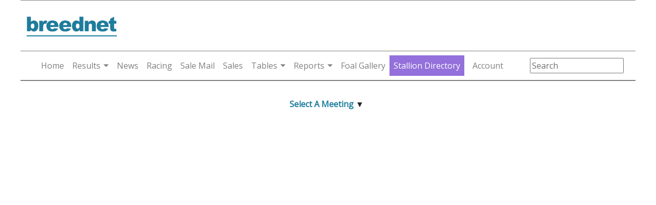

--- FILE ---
content_type: text/html; charset=utf-8
request_url: https://www.breednet.com.au/race-meeting/bathurst/110624/bath
body_size: 5950
content:


<!DOCTYPE html>
<html lang="en" xmlns="http://www.w3.org/1999/xhtml">
<head>
    <!-- Google Tag Manager -->
    <script>(function (w, d, s, l, i) {
            w[l] = w[l] || []; w[l].push({
                'gtm.start':
                    new Date().getTime(), event: 'gtm.js'
            }); var f = d.getElementsByTagName(s)[0],
                j = d.createElement(s), dl = l != 'dataLayer' ? '&l=' + l : ''; j.async = true; j.src =
                    'https://www.googletagmanager.com/gtm.js?id=' + i + dl; f.parentNode.insertBefore(j, f);
        })(window, document, 'script', 'dataLayer', 'GTM-PB7T4P77');</script>
    <!-- End Google Tag Manager -->
    <script async src="https://securepubads.g.doubleclick.net/tag/js/gpt.js"></script>
    <meta charset="utf-8" /><meta name="viewport" content="width=device-width, initial-scale=1.0" /><link rel="stylesheet" href="https://cdnjs.cloudflare.com/ajax/libs/twitter-bootstrap/4.5.2/css/bootstrap.min.css" integrity="sha512-MoRNloxbStBcD8z3M/2BmnT+rg4IsMxPkXaGh2zD6LGNNFE80W3onsAhRcMAMrSoyWL9xD7Ert0men7vR8LUZg==" crossorigin="anonymous" /><link href="/favicon.ico" rel="shortcut icon" type="image/x-icon" /><link href="/css/home22.css?v=1.0.10" rel="stylesheet" /><link href="/css/mobile-menu.css?v=1.0.4" rel="stylesheet" />

    <script defer="defer" src="/web-components/user-login/js/user-login-white-menu.js"></script>

    
    <script>
  window.googletag = window.googletag || {cmd: []};
  googletag.cmd.push(function() {
    googletag.defineSlot('/21738512503/breednet.racing', [[728, 90]], 'div-gpt-ad-lb1').setTargeting('POS', ['1']).addService(googletag.pubads());
	googletag.defineSlot('/21738512503/breednet.racing', [[500, 875]], 'div-gpt-ad-FullPage').addService(googletag.pubads());
    googletag.defineSlot('/21738512503/breednet.racing', [[500, 250]], 'div-gpt-ad-lmrec1').setTargeting('POS', ['1']).addService(googletag.pubads());
    googletag.defineSlot('/21738512503/breednet.racing', [[500, 250]], 'div-gpt-ad-lmrec2').setTargeting('POS', ['2']).addService(googletag.pubads());
    googletag.defineSlot('/21738512503/breednet.racing', [[500, 250]], 'div-gpt-ad-lmrec3').setTargeting('POS', ['3']).addService(googletag.pubads());
	googletag.defineSlot('/21738512503/m.breednet.racing', [[320, 560]], 'div-gpt-ad-FullPageMob').addService(googletag.pubads());
	googletag.defineSlot('/21738512503/m.breednet.racing', [[300, 50], [300, 75]], 'div-gpt-ad-mobile-top').addService(googletag.pubads());
    googletag.pubads().enableSingleRequest();
	googletag.pubads().collapseEmptyDivs();
    googletag.pubads().enableSyncRendering();
	googletag.enableServices();
  });
</script>
    <link href="/css/formguide.css" rel="stylesheet" />
    <link href="/web-components/add-horse-btn/css/app.css" rel="preload" as="style" />
    <link href="/web-components/add-horse-btn/js/add-horse-btn.js" rel="preload" as="script" />
    <link href="/web-components/add-horse-btn/css/app.css" rel="stylesheet" />
<title>

</title></head>
<body>
    <div class="screen-container">
        <div class="content-container">

            
            <!-- Head Logo - Top Banner -->
            <div class="header">
                <div class="background-aqua container-fix">

                    <div class="logo-row">
                        <div class="logo-dt" style="vertical-align: top;">
                            <a href="/">
                                <img src="https://breednet.blob.core.windows.net/breednet/images/breednet-logo.gif" alt="breednet.com.au" />
                            </a>
                        </div>
                        <div class="leaderboard">
                            <div class="ad_leaderboard">
                                
                                    <div id='div-gpt-ad-lb1' style='width: 728px; height: 90px;'>
                                        <script type='text/javascript'>
                                            googletag.cmd.push(function () { googletag.display('div-gpt-ad-lb1'); });
                                        </script>
                                    </div>
                                
                            </div>
                        </div>
                    </div>
                    <div class="background-aqua">
                        <div class="menu-block">
                            <nav class="breednet-nav">
                                <div class="breednet-nav-container">
                                    <a class="breednet-logo" href="/">
                                        <img src="https://breednet.blob.core.windows.net/breednet/images/breednet_logo_mobile.gif" alt="breednet.com.au" />
                                    </a>
                                    <div class="breednet-search">
                                        <i class="fas fa-search magnify-icon" id="search-icon"></i>
                                        <div class="mobile-search-input">
                                            <input type="text" id="search-input" class="search-input search-box" placeholder="Search..." />
                                        </div>
                                    </div>
                                    <button class="breednet-toggler" type="button" aria-expanded="false" aria-label="Toggle navigation">
                                        <div class="breednet-toggler-icon">
                                            <span></span>
                                            <span></span>
                                            <span></span>
                                        </div>
                                    </button>
                                    <div class="breednet-menu-container">
                                        <button class="breednet-close" type="button">&times;</button>
                                        <ul class="breednet-menu">
                                            <li class="breednet-menu-item">
                                                <a class="breednet-menu-link" href="/" onclick="gtag('event', 'Click', {'event_category' : 'Site Menu', 'event_label' : 'Home Link'});">Home</a>
                                            </li>
                                            <li class="breednet-menu-item breednet-dropdown">
                                                <a class="breednet-menu-link breednet-dropdown-toggle" id="results-dropdown" href="#" role="button" aria-expanded="false">Results</a>
                                                <div class="breednet-dropdown-menu" aria-labelledby="results-dropdown">
                                                    <a class="breednet-dropdown-item" href="/results/daily" onclick="gtag('event', 'Click', {'event_category' : 'Site Menu', 'event_label' : 'Daily Results Link'});">Daily Results</a>
                                                    <a class="breednet-dropdown-item" href="/stakes-race-results/" onclick="gtag('event', 'Click', {'event_category' : 'Site Menu', 'event_label' : 'Latest Stakes Results Link'});">Latest Stakes Results</a>
                                                    <a class="breednet-dropdown-item" href="/stakes-race-results/stakes-races" onclick="gtag('event', 'Click', {'event_category' : 'Site Menu', 'event_label' : 'All Stakes Results Link'});">All Stakes Results</a>
                                                    <a class="breednet-dropdown-item" href="/daily-summary/" onclick="gtag('event', 'Click', {'event_category' : 'Site Menu', 'event_label' : 'Daily Summary Link'});">Daily Summary</a>
                                                </div>
                                            </li>
                                            <li class="breednet-menu-item">
                                                <a class="breednet-menu-link" href="/news/" onclick="gtag('event', 'Click', {'event_category' : 'Site Menu', 'event_label' : 'News Link'});">News</a>
                                            </li>
                                            <li class="breednet-menu-item">
                                                <a class="breednet-menu-link" href="/race-fields/horse-racing" onclick="gtag('event', 'Click', {'event_category' : 'Site Menu', 'event_label' : 'Racing Link'});">Racing</a>
                                            </li>
                                            <li class="breednet-menu-item">
                                                <a class="breednet-menu-link" href="/sale-mail/" onclick="gtag('event', 'Click', {'event_category' : 'Site Menu', 'event_label' : 'Sail Mail Link'});">Sale Mail</a>
                                            </li>
                                            <li class="breednet-menu-item">
                                                <a class="breednet-menu-link" href="/sales/" onclick="gtag('event', 'Click', {'event_category' : 'Site Menu', 'event_label' : 'Sales Link'});">Sales</a>
                                            </li>
                                            <li class="breednet-menu-item breednet-dropdown">
                                                <a class="breednet-menu-link breednet-dropdown-toggle" id="tables-dropdown" href="#" role="button" aria-expanded="false">Tables</a>
                                                <div class="breednet-dropdown-menu" aria-labelledby="tables-dropdown">
                                                    <a class="breednet-dropdown-item" href="/sire-tables/" onclick="gtag('event', 'Click', {'event_category' : 'Site Menu', 'event_label' : 'Sires Tables Link'});">Sires Tables</a>
                                                    <a class="breednet-dropdown-item" href="/lists/sire-runners" onclick="gtag('event', 'Click', {'event_category' : 'Site Menu', 'event_label' : 'Daily Runners Link'});">Daily Runners</a>
                                                    <a class="breednet-dropdown-item" href="/sire-tables/top-sires?t=general" onclick="gtag('event', 'Click', {'event_category' : 'Site Menu', 'event_label' : 'General Sires Link'});">General Sires</a>
                                                    <a class="breednet-dropdown-item" href="/first-season-sires/" onclick="gtag('event', 'Click', {'event_category' : 'Site Menu', 'event_label' : 'First Season Link'});">First Season</a>
                                                    <a class="breednet-dropdown-item" href="/second-season-sires/" onclick="gtag('event', 'Click', {'event_category' : 'Site Menu', 'event_label' : 'Seconda Season Link'});">Second Season</a>
                                                    <a class="breednet-dropdown-item" href="/stallions/announcements" onclick="gtag('event', 'Click', {'event_category' : 'Site Menu', 'event_label' : 'Stallion Annoucements Link'});">Stallion Announcements</a>
                                                    <a class="breednet-dropdown-item" href="/stallions/nick-stats" onclick="gtag('event', 'Click', {'event_category' : 'Site Menu', 'event_label' : 'Nicks Stats Link'});">Nick Stats</a>
                                                    <a class="breednet-dropdown-item" href="/stallions/service-fees" onclick="gtag('event', 'Click', {'event_category' : 'Site Menu', 'event_label' : 'Service Fee Link'});">Service Fees</a>
                                                </div>
                                            </li>
                                            <li class="breednet-menu-item breednet-dropdown">
                                                <a class="breednet-menu-link breednet-dropdown-toggle" id="reports-dropdown" href="#" role="button" aria-expanded="false">Reports</a>
                                                <div class="breednet-dropdown-menu" aria-labelledby="reports-dropdown">
                                                    <a class="breednet-dropdown-item" href="/reports/" onclick="gtag('event', 'Click', {'event_category' : 'Site Menu', 'event_label' : 'Reports Index Link'});">Report Index</a>
                                                    <a class="breednet-dropdown-item" href="/lists/debutants" onclick="gtag('event', 'Click', {'event_category' : 'Site Menu', 'event_label' : 'Debutants Link'});">Debutants</a>
                                                </div>
                                            </li>
                                            <li class="breednet-menu-item">
                                                <a class="breednet-menu-link" href="/foal-gallery/" onclick="gtag('event', 'Click', {'event_category' : 'Site Menu', 'event_label' : 'Foal Gallery'});">Foal Gallery</a>
                                            </li>
                                            <li class="breednet-menu-item premium-menu-item">
                                                <a class="breednet-menu-link" href="/stallions/directory" onclick="gtag('event', 'Click', {'event_category' : 'Site Menu', 'event_label' : 'Stallions Directory Link'});">Stallion Directory</a>
                                            </li>
                                            <li class="breednet-menu-item">
                                                <user-login-white-menu></user-login-white-menu>
                                            </li>
                                        </ul>
                                    </div>
                                </div>
                            </nav>
                            <div class="breednet-overlay"></div>
                        </div>
                        <div class="home-search">
                            <div id="SearchBox" class="top-strip-container-searchbox">
                                <input name="sire" type="text" class="search-box" id="sire" size="20" placeholder="Search" autocomplete="off" />
                            </div>
                        </div>
                    </div>
                </div>
            </div>
            <!-- End Head Logo - Top Banner -->
            <!-- Main Body -->
            <div class="container-fluid p-0">
                <div class="row">
                    <div class="col desktop-only sideAds" style="text-align: end;">
                        <!-- left banner -->
                        

                    </div>

                    <div class="col-pixel-width-1000 padding-zero-mobile">
                        <div class="container-fluid body-content padding-zero-mobile">
                            <!-- top banner -->
                            <div class="decktop-only">
                                

                            </div>
                            <!-- Body -->
                            

    <div class="container p-0 mt-2">
        <div class="div-gpt-ad-mobile-top ml-auto mr-auto" style="max-width: 300px;">
            <!-- /42404277/m.breednet.racing -->
            <div id='div-gpt-ad-mobile-top' style="text-align: center; margin-bottom: 10px;">
                <script type='text/javascript'>
                    googletag.cmd.push(function () { googletag.display('div-gpt-ad-mobile-top'); });
                </script>
            </div>
        </div>

        <div class="row pl-2 pr-2">
            
            <div class="col-lg-12 col-md-12 col-sm-12 pr-3">
                <div id="RaceList"><div class="togBox"><a href="javascript: toggleDiv('myContent');" class="togMenu">Select A Meeting</a> &#9660;
<div id="myContent" class="togContent">
<div class="togHeader">Wednesday, January 14</div>
<div class="togItem"><a href="/race-meeting/ascot/140126/asct">
Ascot</a></div>
<div class="togItem"><a href="/race-meeting/doomben/140126/doom">
Doomben</a></div>
<div class="togItem"><a href="/race-meeting/geelong/140126/geel">
Geelong</a></div>
<div class="togItem"><a href="/race-meeting/happy-valley/140126/h-v">
Happy Valley</a></div>
<div class="togItem"><a href="/race-meeting/launceston/140126/laun">
Launceston</a></div>
<div class="togItem"><a href="/race-meeting/randwick-kensington/140126/kens">
Randwick-Kensington</a></div>
<div class="togItem"><a href="/race-meeting/riccarton-park/140126/ricc">
Riccarton Park</a></div>
<div class="togItem"><a href="/race-meeting/strathalbyn/140126/sbyn">
Strathalbyn</a></div>
<div class="togHeader">Thursday, January 15</div>
<div class="togItem"><a href="/race-meeting/beaumont/150126/beau">
Beaumont</a></div>
<div class="togItem"><a href="/race-meeting/ipswich/150126/ipsw">
Ipswich</a></div>
<div class="togItem"><a href="/race-meeting/pinjarra-scarpside/150126/pins">
Pinjarra Scarpside</a></div>
<div class="togItem"><a href="/race-meeting/seymour/150126/seym">
Seymour</a></div>
<div class="togItem"><a href="/race-meeting/wagga/150126/wagg">
Wagga</a></div>
<div class="togHeader">Friday, January 16</div>
<div class="togItem"><a href="/race-meeting/ballina/160126/blna">
Ballina</a></div>
<div class="togItem"><a href="/race-meeting/canterbury/160126/cant">
Canterbury</a></div>
<div class="togItem"><a href="/race-meeting/moruya/160126/mrya">
Moruya</a></div>
<div class="togItem"><a href="/race-meeting/pakenham/160126/pakm">
Pakenham</a></div>
<div class="togItem"><a href="/race-meeting/penola/160126/pnla">
Penola</a></div>
<div class="togItem"><a href="/race-meeting/sunshine-coast/160126/scst">
Sunshine Coast</a></div>
<div class="togItem"><a href="/race-meeting/te-rapa/160126/waik">
Te Rapa</a></div>
<div class="togItem"><a href="/race-meeting/townsville/160126/town">
Townsville</a></div>
<div class="togHeader">Saturday, January 17</div>
<div class="togItem"><a href="/race-meeting/ascot/170126/asct">
Ascot</a></div>
<div class="togItem"><a href="/race-meeting/doomben/170126/doom">
Doomben</a></div>
<div class="togItem"><a href="/race-meeting/esperance/170126/e-by">
Esperance</a></div>
<div class="togItem"><a href="/race-meeting/fannie-bay/170126/drwn">
Fannie Bay</a></div>
<div class="togItem"><a href="/race-meeting/flemington/170126/flem">
Flemington</a></div>
<div class="togItem"><a href="/race-meeting/gold-coast/170126/gcst">
Gold Coast</a></div>
<div class="togItem"><a href="/race-meeting/kingscote/170126/kcte">
Kingscote</a></div>
<div class="togItem"><a href="/race-meeting/murray-bridge-gh/170126/mubr">
Murray Bridge Gh</a></div>
<div class="togItem"><a href="/race-meeting/rosehill/170126/rhil">
Rosehill</a></div>
<div class="togItem"><a href="/race-meeting/selangor/170126/sela">
Selangor</a></div>
<div class="togItem"><a href="/race-meeting/trentham/170126/tren">
Trentham</a></div>
<div class="togItem"><a href="/race-meeting/wingatui/170126/otag">
Wingatui</a></div>
<div class="togHeader">Sunday, January 18</div>
<div class="togItem"><a href="/race-meeting/hobart/180126/hob">
Hobart</a></div>
<div class="togItem"><a href="/race-meeting/pukekohe-park/180126/fran">
Pukekohe Park</a></div>
</div></div>
</div>
                <div id="LinkList"></div>
                <div id="FieldList"><div class="form-content-wrapper">
</div>
</div>
</div>

            </div>

            
        </div>
    </div>
    <div class="breednet-modal"></div>


                            

                        </div>
                    </div>

                    <div class="col desktop-only sideAds">
                        <!-- right banner -->
                        

                    </div>

                </div>
            </div>
            <a id="back-to-top" href="#" class="btn btn-light btn-lg back-to-top" role="button"><i class="fas fa-chevron-up"></i></a>
            <!-- End Main Body -->
            
            <!-- End Main Body -->
        </div>
    </div>
    <script src="https://kit.fontawesome.com/9016834e87.js" crossorigin="anonymous"></script>
    <!-- jQuery library -->
    <script src="https://cdnjs.cloudflare.com/ajax/libs/jquery/3.5.1/jquery.min.js" integrity="sha256-9/aliU8dGd2tb6OSsuzixeV4y/faTqgFtohetphbbj0=" crossorigin="anonymous"></script>
    <script src="https://code.jquery.com/jquery-migrate-3.0.0.min.js"></script>
    <!-- Popper -->
    <script src="https://cdnjs.cloudflare.com/ajax/libs/popper.js/1.12.9/umd/popper.min.js" integrity="sha384-ApNbgh9B+Y1QKtv3Rn7W3mgPxhU9K/ScQsAP7hUibX39j7fakFPskvXusvfa0b4Q" crossorigin="anonymous"></script>
    <script src="https://cdnjs.cloudflare.com/ajax/libs/jqueryui/1.11.4/jquery-ui.min.js" integrity="sha256-xNjb53/rY+WmG+4L6tTl9m6PpqknWZvRt0rO1SRnJzw=" crossorigin="anonymous"></script>
    <!-- Latest compiled and minified Bootstrap JavaScript -->
    <script src="https://cdnjs.cloudflare.com/ajax/libs/twitter-bootstrap/4.5.2/js/bootstrap.min.js" integrity="sha512-M5KW3ztuIICmVIhjSqXe01oV2bpe248gOxqmlcYrEzAvws7Pw3z6BK0iGbrwvdrUQUhi3eXgtxp5I8PDo9YfjQ==" crossorigin="anonymous"></script>
    <script src="/js/site.js?v=1.0.9"></script>
    <script src="/js/mobile-menu.js?v=1.0.4"></script>
    <!-- Initialize Bootstrap functionality -->
    <script>
        // Initialize tooltip component
        $(function () {
            $('[data-toggle="tooltip"]').tooltip()
        })

        // Initialize popover component
        $(function () {
            $('[data-toggle="popover"]').popover()
        })


        $(document).ready(function () {
            $(".search-box").autocomplete({
                minLength: 3,
                source: function (request, response) {
                    $.ajax({
                        url: "https://admin.breednet.com.au/api/sire/horsesiresearch",
                        type: "POST",
                        dataType: "json",
                        data: { Prefix: request.term },
                        success: function (data) {
                            response($.map(data, function (item) {
                                var horseLable = item.horsename + ' (' + item.horseCountry + ')' + ' - ' + item.horseType;
                                var link = '';
                                var horseLink = item.horsename.toLowerCase().replace(/ /g, '-');
                                if (item.horseType == 'Sire') {
                                    link = "/sire/" + horseLink;
                                }
                                if (item.horseType == 'Racehorse') {
                                    link = "/horse/" + horseLink;
                                }
                                return { label: horseLable, value: link };
                            }))
                        }
                    })
                },
                select: function (event, ui) {
                    //console.log(ui.item.label);
                    $(".search-box").val(ui.item.label);
                    event.preventDefault();
                    console.log($(".search-box").val());
                    window.location.href = ui.item.value;
                },
                messages: {
                    noResults: '',
                    results: function (resultsCount) { }
                }
            });
        })
    </script>
    
    <script src="/web-components/add-horse-btn/js/add-horse-btn.js"></script>
    <script>
        $(".form-toggle add-horse-btn").click(function (e) {
            // Do something
            e.stopPropagation();
        });
    </script>

    <script type="text/javascript" defer="defer" src="https://extend.vimeocdn.com/ga4/91571937.js"></script>
</body>
</html>


--- FILE ---
content_type: text/html; charset=utf-8
request_url: https://www.google.com/recaptcha/api2/aframe
body_size: 268
content:
<!DOCTYPE HTML><html><head><meta http-equiv="content-type" content="text/html; charset=UTF-8"></head><body><script nonce="0fTZJkZovgUqSfsIOMRxmA">/** Anti-fraud and anti-abuse applications only. See google.com/recaptcha */ try{var clients={'sodar':'https://pagead2.googlesyndication.com/pagead/sodar?'};window.addEventListener("message",function(a){try{if(a.source===window.parent){var b=JSON.parse(a.data);var c=clients[b['id']];if(c){var d=document.createElement('img');d.src=c+b['params']+'&rc='+(localStorage.getItem("rc::a")?sessionStorage.getItem("rc::b"):"");window.document.body.appendChild(d);sessionStorage.setItem("rc::e",parseInt(sessionStorage.getItem("rc::e")||0)+1);localStorage.setItem("rc::h",'1768376434814');}}}catch(b){}});window.parent.postMessage("_grecaptcha_ready", "*");}catch(b){}</script></body></html>

--- FILE ---
content_type: text/css
request_url: https://www.breednet.com.au/css/formguide.css
body_size: 2306
content:
body {font-size: 12pt;}
h2 {font-size: 1em;padding: 5px 0px 5px 0px;margin: 0px 0px 0px 0px;font-weight: bold;}
.listlinks-wrapper {width: 90%;}
.fields-venue {display: inline-block;width: 30%;vertical-align: top;}
.conditions {font-size: 0.8em;display: inline-block;width: 60%;color: black;}
.conditions a {color: black;}
.listlinks li:hover {background-color: #fcac59;}
.listlinksNoLink:hover {display:block;width:100%;overflow:hidden;}
.races-racelink-wrapper{display:block;width:100%;overflow:hidden;font-size:0.9em;padding:6px 0 6px 0;border-bottom:1px dotted #666666;}
.fields-venue{display:inline-block;width:40%;}
.fields-link{display:inline-block;width:15%;padding:3px 0 3px 0;border:1px solid grey;border-radius:6px;background-color:#ececec;text-align:center;margin-right:12px;}

/*race-meeting styles*/
.form-toggle {cursor: pointer; }
.stats-row{display: flex; flex-direction: row; }
.stats-row-left{ flex: 90%;}
.stats-row-right{ flex: 10%;}
.form-content-wrapper {width: 97%;border: 0px solid grey;margin: 0% 1% 10% 1%;padding-bottom: 20px;}
.formTable {display: table;}
.formTableRow {display: table-row;}
.formTableCell {display: table-cell;}
.flexrow {padding-left: 10px;}
.horseno {width: 3%;display: inline-block;font-weight: bold;}
.recentruns {width: 10%;display: inline-block;text-align: right;font-size: 0.8em;}
.horsename {padding-left: 1%;width: 22%;display: inline-block;font-weight: bold;}
.trainer {display: inline-block;font-size: 0.9em;}
.jockey {padding-left: 1%;display: inline-block;text-align: right;font-size: 0.9em;}
.wgt {padding-left: 10px;}
.trainerline {display: inline-block; text-align:right;width:43%;}
.breeding {display: inline-block;padding-left: 1%;font-size: 0.9em;width: 33%;}
.sale {font-size: 0.9em;padding-left:12px;}
.runnerWrapper {border-top: dotted grey 1px;padding-top: 3px;font-size:0.9em;margin: 10px 0px 10px 0px;}
.venueheader {background-color: #4daece;padding: 10px 10px 10px 10px;color: white;margin-bottom: -20px;}
.raceheader {background-color: #fa9022;text-align: center;color: white;padding-top: 10px;padding-bottom: 10px;margin-top: 20px;}
.togMenu {font-weight: bold;}
.togMenu a {color: white;}
.togContent {display: none;text-align: left;}
.togBox {text-align: center;padding: 25px 10px 15px 20px;}
.togItem {display: inline;padding-right: 20px;}
.fullLink {float: right;}
.fullLink a {color: #ececec;font-weight: normal;}
.lastrunwrapper {display: block;font-size: 0.9em;}
.career {font-size: 0.9em;}
.laststart {display: inline-block;padding-left: 10px;}
.fields-run-wrapper {display: block;font-size: 0.8em;padding-left: 10px;}
.fields-run-wrapper-b {display: block;font-size: 0.8em;padding-left: 10px;color: #999;}
.fdate {display: inline-block;width: 8%;vertical-align:top;}
.fFinish {display: inline-block;width: 5%;vertical-align:top;}
.fMargin {display: inline-block;width: 3%;vertical-align:top;}
.fTrack {display: inline-block;width: 14%;}
.fDistance {display: inline-block;width: 7%;}
.fRacename {display: inline-block;width: 20%;}
.fTrackCondition {display: inline-block;width: 6%;}
.fJockey {display: inline-block;width: 18%;}
.formbody{display:inline-block;width:80%;padding-bottom:9px;}
.fORPos {display: inline-block;width: 16%;text-align: right;}
/*.form-stats-wrapper {display:block;font-size: 0.9em;margin: 0px 0px 10px 0px;}*/
.form-stats-wrapper{display:flex;flex-flow:row wrap;font-size:0.9em;}
.form-stats-wrapper-wd {font-size: 0.9em;padding-left:6px;}
.stats-track {display: inline-block;margin-right: 2%;}
.stats-distance {display: inline-block;margin-right: 2%;}
.stats-firm {display: inline-block;margin-right: 2%;}
.stats-soft {display: inline-block;margin-right: 2%;}
.stats-fast {display: inline-block;margin-right: 2%;}
.stats-good {display: inline-block;margin-right: 2%;}
.stats-dead {display: inline-block;margin-right: 2%;}
.stats-slow {display: inline-block;margin-right: 2%;}
.stats-heavy {display: inline-block;margin-right: 2%;}
/*.stats-cell{display:inline-block;width:15%;}*/
.stats-cell{width:19%;margin:0;padding:0;font-size:0.9em;}
.form-runs-body {display: none;}
.form-head-wrapper {color: black;}
.form-arrow {display: none;}
.form-race-link-wrapper {display: block;margin: 30px 20px 30px 20px;}
.form-race-link {display: inline-block;background-color: #fff;padding: 6px;font-size: 0.8em;width: 30%;color: #000;margin: 6px;border: 1px solid #1a7c9c;border-radius: 6px;}
.form-race-link:hover {background-color: #1a7c9c;color: #fff;}
.form-race-link-number {font-weight: bold;}
.scratched{text-align:center;color:tomato;}
.toggletext{display:none;}
.career-wrapper{display:flex;flex-direction:row;}

@media only screen and (max-width: 1000px) {
    .fields-venue {display: block;width: 80%;}
.conditions {display: block;width: 80%;}
.horseno {width: 3%;display: inline-block;font-weight: bold;}
.horsename {padding-left: 0px;width: 25%;display: inline-block;font-weight: bold;}
.jockey {padding-right: 1%;display: inline-block;text-align: right;width: 50%;font-size: 0.9em;}
.trainerline {display: block;width: 95%;padding-left: 3%;}
.breeding {display: inline-block;padding-left: 1%;font-size: 0.9em;width: 65%;}
.trainer {display: inline-block;text-align: left;width: 50%;font-size: 0.9em;padding-left: 0px;}
.jockey {display: inline-block;text-align: right;width: 45%;font-size: 0.9em;}
.lastrunwrapper {display: block;padding-left: 2%;font-size: 0.8em;}
.career {display: inline-block;font-size: 0.9em;}
.sale {display: inline-block;padding-left: 2%;font-size: 0.9em;}
.fFinish {display: inline-block;width: auto;font-weight: bold;padding-right: 5px;}
.fdate {display: inline-block;width: auto;padding-right: 5px;}
.fMargin {display: inline-block;width: auto;padding-right: 5px;}
.fTrack {display: inline-block;width: auto;text-align: right;padding-right: 5px;}
.fDistance {display: inline-block;width: auto;padding-right: 5px;}
.fRacename {display: inline-block;width: auto;padding-right: 5px;}
.fTrackCondition {display: inline-block;width: auto;text-align: right;padding-right: 5px;}
.fJockey {display: inline-block;width: auto;padding-right: 5px;}
.fORPos {display: inline-block;width: auto;text-align: right;}
}

@media only screen and (max-width: 768px) {
.stats-row{display: flex; flex-direction: column; }
.stats-row-left{ flex: 100%;}
.stats-row-right{ flex: 100%; margin: 0.5em 0em;}
.fields-venue {display: block;width: 80%;}
.conditions {display: block;width: 80%;}
.runnerWrapper {border-top: solid grey 2px;padding-top: 3px;font-size: 1em;margin: 50px 0px 20px 0px;}
.recentruns {width: 25%;text-align: right;}
.trainer {display:block;text-align: left;width:100%;font-size: 0.9em;vertical-align: top;overflow:hidden;}
.jockey {display: inline-block;text-align:left;width:100%;font-size: 0.9em;overflow:hidden;}
.trainerline {display: block;text-align:left;}
.horsename {padding-left: 3%;display: inline-block;width: 80%;color: darkcyan;}
.breeding {display: block;padding-left: 2%;font-size: 0.9em;width: 95%;}
.sale {display: block;margin:0;padding:0;}
.togItem a {display: block;border-bottom: 1px dotted grey;text-decoration: none;}
.raceheader {padding-left: 10px;padding-right: 10px;}
.career {display: block;font-size: 0.9em;margin:0;padding:0;}
.laststart {display: inline-block;padding-left: 10px;}
.fields-run-wrapper {display: block;font-size: 0.9em;padding-left: 10px;border-bottom: 1px solid #d3d3d3;margin: 10px 0px 5px 0px;padding-bottom: 10px;}
.fields-run-wrapper-b {display: block;font-size: 0.9em;padding-left: 10px;color: #737373;border-bottom: 1px solid #d3d3d3;margin: 10px 0px 5px 0px;padding-bottom: 10px;font-style:italic;}
.fdate {display: inline-block;width: auto;padding-right: 5px;}
.fFinish {display: inline-block;width: auto;font-weight: bold;padding-right: 5px;}
.fMargin {display: inline-block;width: auto;padding-right: 5px;}
.fTrack {display: inline-block;width: auto;text-align: right;padding-right: 5px;}
.fDistance {display: inline-block;width: auto;padding-right: 5px;}
.fRacename {display: inline-block;width: auto;padding-right: 5px;}
.fTrackCondition {display: inline-block;width: auto;text-align: right;padding-right: 5px;}
.fJockey {display: inline-block;width: auto;padding-right: 5px;}
.fORPos {display: inline-block;width: auto;text-align: right;}
/*.form-stats-wrapper {display: block;font-size: 0.8em;margin: 10px 0px 0px 0px;padding: 10px 0px 10px 5px;background-color: #ececec;}*/
.form-stats-wrapper-wd {display: block;font-size: 0.9em;margin:0;padding:0;}
.stats-track {display: inline-block;margin-right: 2%;}
.stats-distance {display: inline-block;margin-right: 2%;}
.stats-firm {display: inline-block;margin-right: 2%;}
.stats-soft {display: inline-block;margin-right: 2%;}
.stats-fast {display: inline-block;margin-right: 2%;}
.stats-good {display: inline-block;margin-right: 2%;}
.stats-dead {display: inline-block;margin-right: 2%;}
.stats-slow {display: inline-block;margin-right: 2%;}
.stats-heavy {display: inline-block;margin-right: 2%;}
    /*.stats-cell{display:inline-block;width:48%;}*/
.stats-cell{width:48%;}
.form-runs-body {display: none;background-color:#f0f5f5;padding-top: 10px;}
.form-arrow {display: block;float: right;vertical-align: top;padding-right: 10px;}
.form-race-link-wrapper {display: block;margin: 30px 20px 30px 20px;overflow: auto;white-space: nowrap;}
.form-race-link {height: 90px;white-space: normal;vertical-align: top;}
.form-race-link-race {font-size: 0.8em;}
.runnerWrapper {margin: 30px 0px 0px 0px;}
.fields-venue{display:inline-block;}
.fields-link{display:inline-block;padding:3px 0 3px 0;border:1px solid grey;border-radius:6px;background-color:red;text-align:center;margin-right:12px;}
.formbody{display:inline-block;width:95%;padding-bottom:9px;}
.toggletext{display:block;text-align:center;margin:12px 0 12px 0;}
.career-wrapper{display:flex;flex-direction:column;}
}
